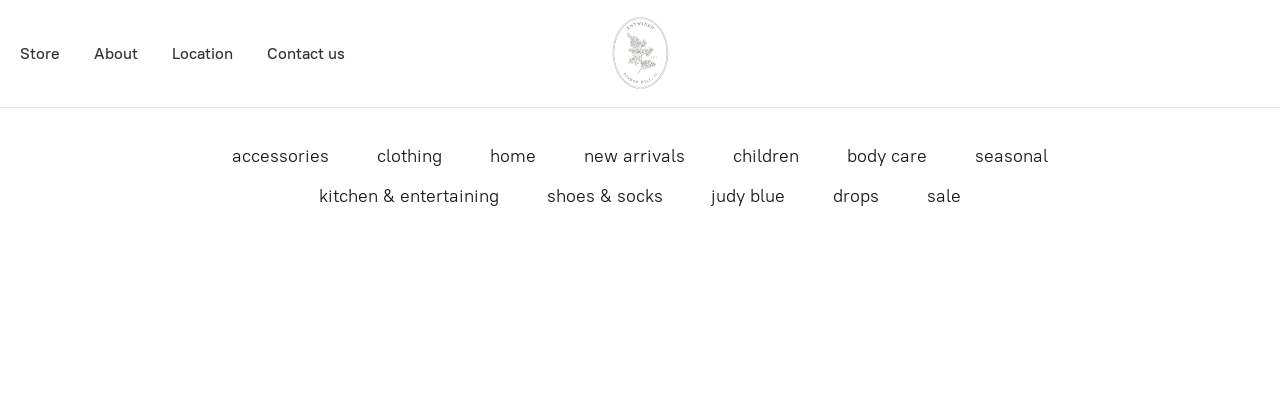

--- FILE ---
content_type: application/javascript;charset=utf-8
request_url: https://app.shopsettings.com/categories.js?ownerid=54053907&jsonp=menu.fill
body_size: 5116
content:
menu.fill([{"id":108136305,"name":"accessories","nameForUrl":"accessories","link":"#!/accessories/c/108136305","slug":"accessories","dataLevel":1,"sub":[{"id":124144772,"name":"charms","nameForUrl":"charms","link":"#!/charms/c/124144772","slug":"charms","dataLevel":2,"sub":null},{"id":108166711,"name":"hair","nameForUrl":"hair","link":"#!/hair/c/108166711","slug":"hair","dataLevel":2,"sub":null},{"id":108136306,"name":"hats & belts","nameForUrl":"hats & belts","link":"#!/hats-&-belts/c/108136306","slug":"hats--belts","dataLevel":2,"sub":null},{"id":108106358,"name":"totes, handbags & key rings","nameForUrl":"totes, handbags & key rings","link":"#!/totes-handbags-&-key-rings/c/108106358","slug":"totes-handbags--key-rings","dataLevel":2,"sub":null},{"id":103222200,"name":"jewelry","nameForUrl":"jewelry","link":"#!/jewelry/c/103222200","slug":"jewelry","dataLevel":2,"sub":[{"id":108155718,"name":"bracelets","nameForUrl":"bracelets","link":"#!/bracelets/c/108155718","slug":"bracelets","dataLevel":3,"sub":null},{"id":108166710,"name":"earrings","nameForUrl":"earrings","link":"#!/earrings/c/108166710","slug":"earrings","dataLevel":3,"sub":[{"id":154614371,"name":"dangle","nameForUrl":"dangle","link":"#!/dangle/c/154614371","slug":"dangle","dataLevel":4,"sub":null},{"id":133814624,"name":"hoops","nameForUrl":"hoops","link":"#!/hoops/c/133814624","slug":"hoops","dataLevel":4,"sub":null},{"id":133814884,"name":"studs","nameForUrl":"studs","link":"#!/studs/c/133814884","slug":"studs","dataLevel":4,"sub":null}]},{"id":103205249,"name":"necklaces","nameForUrl":"necklaces","link":"#!/necklaces/c/103205249","slug":"necklaces","dataLevel":3,"sub":null}]},{"id":112830795,"name":"sunglasses","nameForUrl":"sunglasses","link":"#!/sunglasses/c/112830795","slug":"sunglasses","dataLevel":2,"sub":null},{"id":131060015,"name":"misc & personal care","nameForUrl":"misc & personal care","link":"#!/misc-&-personal-care/c/131060015","slug":"misc--personal-care","dataLevel":2,"sub":null},{"id":117458665,"name":"winter","nameForUrl":"winter","link":"#!/winter/c/117458665","slug":"winter","dataLevel":2,"sub":[{"id":118093804,"name":"hats","nameForUrl":"hats","link":"#!/hats/c/118093804","slug":"hats-118093804","dataLevel":3,"sub":null},{"id":117464877,"name":"mittens","nameForUrl":"mittens","link":"#!/mittens/c/117464877","slug":"mittens","dataLevel":3,"sub":null},{"id":117458666,"name":"scarves","nameForUrl":"scarves","link":"#!/scarves/c/117458666","slug":"scarves","dataLevel":3,"sub":null}]}]},{"id":134647106,"name":"clothing","nameForUrl":"clothing","link":"#!/clothing/c/134647106","slug":"clothing-134647106","dataLevel":1,"sub":[{"id":103965513,"name":"tops","nameForUrl":"tops","link":"#!/tops/c/103965513","slug":"tops","dataLevel":2,"sub":[{"id":103900527,"name":"tanks & bralettes","nameForUrl":"tanks & bralettes","link":"#!/tanks-&-bralettes/c/103900527","slug":"tanks--bralettes","dataLevel":3,"sub":null},{"id":103978462,"name":"blouses & shirts","nameForUrl":"blouses & shirts","link":"#!/blouses-&-shirts/c/103978462","slug":"blouses--shirts","dataLevel":3,"sub":null},{"id":103965514,"name":"graphic tees","nameForUrl":"graphic tees","link":"#!/graphic-tees/c/103965514","slug":"graphic-tees","dataLevel":3,"sub":null},{"id":105020101,"name":"long sleeves & sweaters","nameForUrl":"long sleeves & sweaters","link":"#!/long-sleeves-&-sweaters/c/105020101","slug":"long-sleeves--sweaters","dataLevel":3,"sub":null},{"id":127334980,"name":"cardigans","nameForUrl":"cardigans","link":"#!/cardigans/c/127334980","slug":"cardigans","dataLevel":3,"sub":null},{"id":127375383,"name":"jackets","nameForUrl":"jackets","link":"#!/jackets/c/127375383","slug":"jackets","dataLevel":3,"sub":null},{"id":127334979,"name":"kimonos & ponchos","nameForUrl":"kimonos & ponchos","link":"#!/kimonos-&-ponchos/c/127334979","slug":"kimonos--ponchos","dataLevel":3,"sub":null}]},{"id":103222180,"name":"bottoms","nameForUrl":"bottoms","link":"#!/bottoms/c/103222180","slug":"bottoms","dataLevel":2,"sub":[{"id":107273627,"name":"jeans","nameForUrl":"jeans","link":"#!/jeans/c/107273627","slug":"jeans","dataLevel":3,"sub":null},{"id":111755331,"name":"pants","nameForUrl":"pants","link":"#!/pants/c/111755331","slug":"pants","dataLevel":3,"sub":null},{"id":103226216,"name":"shorts","nameForUrl":"shorts","link":"#!/shorts/c/103226216","slug":"shorts","dataLevel":3,"sub":null},{"id":107285159,"name":"skirts","nameForUrl":"skirts","link":"#!/skirts/c/107285159","slug":"skirts","dataLevel":3,"sub":null}]},{"id":103222184,"name":"dresses","nameForUrl":"dresses","link":"#!/dresses/c/103222184","slug":"dresses","dataLevel":2,"sub":null},{"id":106487092,"name":"rompers & jumpsuits","nameForUrl":"rompers & jumpsuits","link":"#!/rompers-&-jumpsuits/c/106487092","slug":"rompers--jumpsuits","dataLevel":2,"sub":null},{"id":103226252,"name":"curvy collection","nameForUrl":"curvy collection","link":"#!/curvy-collection/c/103226252","slug":"curvy-collection-103226252","dataLevel":2,"sub":[{"id":103247210,"name":"tops","nameForUrl":"tops","link":"#!/tops/c/103247210","slug":"tops-103247210","dataLevel":3,"sub":null},{"id":105963355,"name":"bottoms","nameForUrl":"bottoms","link":"#!/bottoms/c/105963355","slug":"bottoms-105963355","dataLevel":3,"sub":null},{"id":108129811,"name":"dresses & rompers","nameForUrl":"dresses & rompers","link":"#!/dresses-&-rompers/c/108129811","slug":"dresses--rompers","dataLevel":3,"sub":null},{"id":131490311,"name":"long sleeves & sweaters","nameForUrl":"long sleeves & sweaters","link":"#!/long-sleeves-&-sweaters/c/131490311","slug":"long-sleeves--sweaters-131490311","dataLevel":3,"sub":null},{"id":127394003,"name":"cardigans & jackets","nameForUrl":"cardigans & jackets","link":"#!/cardigans-&-jackets/c/127394003","slug":"cardigans--jackets","dataLevel":3,"sub":null}]}]},{"id":114296486,"name":"home","nameForUrl":"home","link":"#!/home/c/114296486","slug":"home","dataLevel":1,"sub":[{"id":134646092,"name":"baskets, planters & vases","nameForUrl":"baskets, planters & vases","link":"#!/baskets-planters-&-vases/c/134646092","slug":"baskets-planters--vases","dataLevel":2,"sub":null},{"id":114310376,"name":"blankets","nameForUrl":"blankets","link":"#!/blankets/c/114310376","slug":"blankets","dataLevel":2,"sub":null},{"id":113366008,"name":"candles & waxes","nameForUrl":"candles & waxes","link":"#!/candles-&-waxes/c/113366008","slug":"candles--waxes","dataLevel":2,"sub":[{"id":113351815,"name":"1803 candles","nameForUrl":"1803 candles","link":"#!/1803-candles/c/113351815","slug":"1803-candles","dataLevel":3,"sub":null},{"id":140846277,"name":"bridgewater candle co. & products","nameForUrl":"bridgewater candle co. & products","link":"#!/bridgewater-candle-co-&-products/c/140846277","slug":"bridgewater-candle-co--products","dataLevel":3,"sub":null},{"id":173606675,"name":"candles","nameForUrl":"candles","link":"#!/candles/c/173606675","slug":"candles","dataLevel":3,"sub":null},{"id":173606674,"name":"candle holders","nameForUrl":"candle holders","link":"#!/candle-holders/c/173606674","slug":"candle-holders","dataLevel":3,"sub":null},{"id":171274878,"name":"fragrance warmers","nameForUrl":"fragrance warmers","link":"#!/fragrance-warmers/c/171274878","slug":"fragrance-warmers","dataLevel":3,"sub":null},{"id":171274366,"name":"led candles","nameForUrl":"led candles","link":"#!/led-candles/c/171274366","slug":"led-candles","dataLevel":3,"sub":null},{"id":169837913,"name":"vibrant health candles","nameForUrl":"vibrant health candles","link":"#!/vibrant-health-candles/c/169837913","slug":"vibrant-health-candles-169837913","dataLevel":3,"sub":null}]},{"id":127398309,"name":"decorative accents","nameForUrl":"decorative accents","link":"#!/decorative-accents/c/127398309","slug":"decorative-accents","dataLevel":2,"sub":[{"id":134708755,"name":"artificial flowers, plants & garden stakes","nameForUrl":"artificial flowers, plants & garden stakes","link":"#!/artificial-flowers-plants-&-garden-stakes/c/134708755","slug":"artificial-flowers-plants--garden-stakes","dataLevel":3,"sub":null},{"id":145327917,"name":"displays","nameForUrl":"displays","link":"#!/displays/c/145327917","slug":"displays","dataLevel":3,"sub":null},{"id":145328856,"name":"garland","nameForUrl":"garland","link":"#!/garland/c/145328856","slug":"garland","dataLevel":3,"sub":null},{"id":133847507,"name":"gnomes","nameForUrl":"gnomes","link":"#!/gnomes/c/133847507","slug":"gnomes","dataLevel":3,"sub":null},{"id":145329359,"name":"lanterns","nameForUrl":"lanterns","link":"#!/lanterns/c/145329359","slug":"lanterns","dataLevel":3,"sub":null},{"id":134611001,"name":"hanging decor & windchimes","nameForUrl":"hanging decor & windchimes","link":"#!/hanging-decor-&-windchimes/c/134611001","slug":"hanging-decor--windchimes","dataLevel":3,"sub":null},{"id":171695365,"name":"sitters","nameForUrl":"sitters","link":"#!/sitters/c/171695365","slug":"sitters","dataLevel":3,"sub":null}]},{"id":118829091,"name":"doormats & rugs","nameForUrl":"doormats & rugs","link":"#!/doormats-&-rugs/c/118829091","slug":"doormats--rugs","dataLevel":2,"sub":null},{"id":134605253,"name":"furniture","nameForUrl":"furniture","link":"#!/furniture/c/134605253","slug":"furniture","dataLevel":2,"sub":null},{"id":114318093,"name":"pillows","nameForUrl":"pillows","link":"#!/pillows/c/114318093","slug":"pillows","dataLevel":2,"sub":null},{"id":114296722,"name":"picture frames","nameForUrl":"picture frames","link":"#!/picture-frames/c/114296722","slug":"picture-frames","dataLevel":2,"sub":null},{"id":134640332,"name":"wall decor","nameForUrl":"wall decor","link":"#!/wall-decor/c/134640332","slug":"wall-decor","dataLevel":2,"sub":[{"id":134607753,"name":"clocks","nameForUrl":"clocks","link":"#!/clocks/c/134607753","slug":"clocks","dataLevel":3,"sub":null},{"id":134607754,"name":"mirrors","nameForUrl":"mirrors","link":"#!/mirrors/c/134607754","slug":"mirrors","dataLevel":3,"sub":null},{"id":131400459,"name":"scrolls","nameForUrl":"scrolls","link":"#!/scrolls/c/131400459","slug":"scrolls","dataLevel":3,"sub":null},{"id":134613001,"name":"shelving","nameForUrl":"shelving","link":"#!/shelving/c/134613001","slug":"shelving","dataLevel":3,"sub":null},{"id":114310377,"name":"signs & wall art","nameForUrl":"signs & wall art","link":"#!/signs-&-wall-art/c/114310377","slug":"signs--wall-art","dataLevel":3,"sub":null}]},{"id":171701902,"name":"bishop hill merchandise","nameForUrl":"bishop hill merchandise","link":"#!/bishop-hill-merchandise/c/171701902","slug":"bishop-hill-merchandise","dataLevel":2,"sub":null},{"id":173606682,"name":"just for fun","nameForUrl":"just for fun","link":"#!/just-for-fun/c/173606682","slug":"just-for-fun","dataLevel":2,"sub":null}]},{"id":174791763,"name":"new arrivals","nameForUrl":"new arrivals","link":"#!/new-arrivals/c/174791763","slug":"new-arrivals","dataLevel":1,"sub":null},{"id":114318094,"name":"children","nameForUrl":"children","link":"#!/children/c/114318094","slug":"children","dataLevel":1,"sub":[{"id":118123960,"name":"accessories","nameForUrl":"accessories","link":"#!/accessories/c/118123960","slug":"accessories-118123960","dataLevel":2,"sub":[{"id":127390412,"name":"bags","nameForUrl":"bags","link":"#!/bags/c/127390412","slug":"bags","dataLevel":3,"sub":null},{"id":127398327,"name":"bibs & bottles/cups","nameForUrl":"bibs & bottles/cups","link":"#!/bibs-&-bottles-cups/c/127398327","slug":"bibs--bottles-cups","dataLevel":3,"sub":null},{"id":115329551,"name":"blankets & swaddles","nameForUrl":"blankets & swaddles","link":"#!/blankets-&-swaddles/c/115329551","slug":"blankets--swaddles","dataLevel":3,"sub":null},{"id":127390410,"name":"hair & hats","nameForUrl":"hair & hats","link":"#!/hair-&-hats/c/127390410","slug":"hair--hats","dataLevel":3,"sub":null},{"id":134647122,"name":"pacifier clips & teethers","nameForUrl":"pacifier clips & teethers","link":"#!/pacifier-clips-&-teethers/c/134647122","slug":"pacifier-clips--teethers","dataLevel":3,"sub":null}]},{"id":134640348,"name":"bath","nameForUrl":"bath","link":"#!/bath/c/134640348","slug":"bath","dataLevel":2,"sub":null},{"id":134646615,"name":"birthday","nameForUrl":"birthday","link":"#!/birthday/c/134646615","slug":"birthday","dataLevel":2,"sub":null},{"id":114310378,"name":"clothing","nameForUrl":"clothing","link":"#!/clothing/c/114310378","slug":"clothing","dataLevel":2,"sub":[{"id":134661619,"name":"clothing sets","nameForUrl":"clothing sets","link":"#!/clothing-sets/c/134661619","slug":"clothing-sets","dataLevel":3,"sub":null},{"id":134647201,"name":"dresses","nameForUrl":"dresses","link":"#!/dresses/c/134647201","slug":"dresses-134647201","dataLevel":3,"sub":null},{"id":134643428,"name":"one-pieces & bodysuits","nameForUrl":"one-pieces & bodysuits","link":"#!/one-pieces-&-bodysuits/c/134643428","slug":"one-pieces--bodysuits","dataLevel":3,"sub":null},{"id":134661621,"name":"sleepwear","nameForUrl":"sleepwear","link":"#!/sleepwear/c/134661621","slug":"sleepwear","dataLevel":3,"sub":null},{"id":134647202,"name":"swimwear","nameForUrl":"swimwear","link":"#!/swimwear/c/134647202","slug":"swimwear","dataLevel":3,"sub":null},{"id":134646189,"name":"tops & outerwear","nameForUrl":"tops & outerwear","link":"#!/tops-&-outerwear/c/134646189","slug":"tops--outerwear","dataLevel":3,"sub":null}]},{"id":127375170,"name":"decor & misc.","nameForUrl":"decor & misc.","link":"#!/decor-&-misc/c/127375170","slug":"decor--misc","dataLevel":2,"sub":null},{"id":114310381,"name":"shoes","nameForUrl":"shoes","link":"#!/shoes/c/114310381","slug":"shoes","dataLevel":2,"sub":null},{"id":114296487,"name":"toys","nameForUrl":"toys","link":"#!/toys/c/114296487","slug":"toys","dataLevel":2,"sub":[{"id":127421259,"name":"books & puzzles","nameForUrl":"books & puzzles","link":"#!/books-&-puzzles/c/127421259","slug":"books--puzzles","dataLevel":3,"sub":null},{"id":154614875,"name":"dolls","nameForUrl":"dolls","link":"#!/dolls/c/154614875","slug":"dolls","dataLevel":3,"sub":null},{"id":154623382,"name":"dress up","nameForUrl":"dress up","link":"#!/dress-up/c/154623382","slug":"dress-up","dataLevel":3,"sub":null},{"id":127398239,"name":"play sets","nameForUrl":"play sets","link":"#!/play-sets/c/127398239","slug":"play-sets","dataLevel":3,"sub":null},{"id":127398240,"name":"stuffed animals","nameForUrl":"stuffed animals","link":"#!/stuffed-animals/c/127398240","slug":"stuffed-animals","dataLevel":3,"sub":null}]}]},{"id":176915073,"name":"body care","nameForUrl":"body care","link":"#!/body-care/c/176915073","slug":"body-care","dataLevel":1,"sub":null},{"id":134640329,"name":"seasonal","nameForUrl":"seasonal","link":"#!/seasonal/c/134640329","slug":"seasonal","dataLevel":1,"sub":[{"id":119534175,"name":"fall & halloween","nameForUrl":"fall & halloween","link":"#!/fall-&-halloween/c/119534175","slug":"fall--halloween","dataLevel":2,"sub":[{"id":154620081,"name":"children's collection","nameForUrl":"children's collection","link":"#!/childrens-collection/c/154620081","slug":"childrens-collection","dataLevel":3,"sub":null},{"id":171629139,"name":"clothing & accessories","nameForUrl":"clothing & accessories","link":"#!/clothing-&-accessories/c/171629139","slug":"clothing--accessories","dataLevel":3,"sub":null},{"id":154614872,"name":"decorative accents","nameForUrl":"decorative accents","link":"#!/decorative-accents/c/154614872","slug":"decorative-accents-154614872","dataLevel":3,"sub":null},{"id":154613611,"name":"garland","nameForUrl":"garland","link":"#!/garland/c/154613611","slug":"garland-154613611","dataLevel":3,"sub":null},{"id":154623593,"name":"gnomes","nameForUrl":"gnomes","link":"#!/gnomes/c/154623593","slug":"gnomes-154623593","dataLevel":3,"sub":null},{"id":154614868,"name":"kitchen","nameForUrl":"kitchen","link":"#!/kitchen/c/154614868","slug":"kitchen-154614868","dataLevel":3,"sub":null},{"id":154623590,"name":"pillows","nameForUrl":"pillows","link":"#!/pillows/c/154623590","slug":"pillows-154623590","dataLevel":3,"sub":null},{"id":154613607,"name":"pumpkins","nameForUrl":"pumpkins","link":"#!/pumpkins/c/154613607","slug":"pumpkins","dataLevel":3,"sub":null},{"id":154614869,"name":"wall decor","nameForUrl":"wall decor","link":"#!/wall-decor/c/154614869","slug":"wall-decor-154614869","dataLevel":3,"sub":null}]},{"id":117462457,"name":"christmas","nameForUrl":"christmas","link":"#!/christmas/c/117462457","slug":"christmas","dataLevel":2,"sub":[{"id":134647107,"name":"stockings & tree skirts","nameForUrl":"stockings & tree skirts","link":"#!/stockings-&-tree-skirts/c/134647107","slug":"stockings--tree-skirts","dataLevel":3,"sub":null},{"id":173648560,"name":"bags, clothing & accessories","nameForUrl":"bags, clothing & accessories","link":"#!/bags-clothing-&-accessories/c/173648560","slug":"bags-clothing--accessories","dataLevel":3,"sub":null},{"id":117462458,"name":"children's christmas corner","nameForUrl":"children's christmas corner","link":"#!/childrens-christmas-corner/c/117462458","slug":"childrens-christmas-corner","dataLevel":3,"sub":[{"id":154740715,"name":"christmas accessories","nameForUrl":"christmas accessories","link":"#!/christmas-accessories/c/154740715","slug":"christmas-accessories","dataLevel":4,"sub":null},{"id":154777266,"name":"christmas clothing","nameForUrl":"christmas clothing","link":"#!/christmas-clothing/c/154777266","slug":"christmas-clothing","dataLevel":4,"sub":null},{"id":154740716,"name":"christmas toys & play sets","nameForUrl":"christmas toys & play sets","link":"#!/christmas-toys-&-play-sets/c/154740716","slug":"christmas-toys--play-sets","dataLevel":4,"sub":null}]},{"id":122026064,"name":"decorative accents","nameForUrl":"decorative accents","link":"#!/decorative-accents/c/122026064","slug":"decorative-accents-122026064","dataLevel":3,"sub":null},{"id":136344024,"name":"kitchen","nameForUrl":"kitchen","link":"#!/kitchen/c/136344024","slug":"kitchen","dataLevel":3,"sub":null},{"id":121932505,"name":"ornaments","nameForUrl":"ornaments","link":"#!/ornaments/c/121932505","slug":"ornaments","dataLevel":3,"sub":null}]},{"id":134641353,"name":"easter","nameForUrl":"easter","link":"#!/easter/c/134641353","slug":"easter","dataLevel":2,"sub":null},{"id":161824897,"name":"family","nameForUrl":"family","link":"#!/family/c/161824897","slug":"family","dataLevel":2,"sub":null},{"id":134661519,"name":"wedding","nameForUrl":"wedding","link":"#!/wedding/c/134661519","slug":"wedding","dataLevel":2,"sub":null}]},{"id":134656574,"name":"kitchen & entertaining","nameForUrl":"kitchen & entertaining","link":"#!/kitchen-&-entertaining/c/134656574","slug":"kitchen--entertaining","dataLevel":1,"sub":[{"id":134646617,"name":"coasters","nameForUrl":"coasters","link":"#!/coasters/c/134646617","slug":"coasters","dataLevel":2,"sub":null},{"id":134646616,"name":"drinkware & measuring","nameForUrl":"drinkware & measuring","link":"#!/drinkware-&-measuring/c/134646616","slug":"drinkware--measuring","dataLevel":2,"sub":null},{"id":145292588,"name":"plates & bowls","nameForUrl":"plates & bowls","link":"#!/plates-&-bowls/c/145292588","slug":"plates--bowls","dataLevel":2,"sub":null},{"id":145292483,"name":"storage & display","nameForUrl":"storage & display","link":"#!/storage-&-display/c/145292483","slug":"storage--display","dataLevel":2,"sub":null},{"id":134646108,"name":"towels, pot holders & aprons","nameForUrl":"towels, pot holders & aprons","link":"#!/towels-pot-holders-&-aprons/c/134646108","slug":"towels-pot-holders--aprons","dataLevel":2,"sub":null}]},{"id":103226254,"name":"shoes & socks","nameForUrl":"shoes & socks","link":"#!/shoes-&-socks/c/103226254","slug":"shoes--socks","dataLevel":1,"sub":null},{"id":176643626,"name":"judy blue","nameForUrl":"judy blue","link":"#!/judy-blue/c/176643626","slug":"judy-blue","dataLevel":1,"sub":null},{"id":183828038,"name":"drops","nameForUrl":"drops","link":"#!/drops/c/183828038","slug":"drops","dataLevel":1,"sub":[{"id":183821279,"name":"american girl","nameForUrl":"american girl","link":"#!/american-girl/c/183821279","slug":"american-girl","dataLevel":2,"sub":null},{"id":184231063,"name":"matcha moods","nameForUrl":"matcha moods","link":"#!/matcha-moods/c/184231063","slug":"matcha-moods","dataLevel":2,"sub":null}]},{"id":114025329,"name":"sale","nameForUrl":"sale","link":"#!/sale/c/114025329","slug":"sale","dataLevel":1,"sub":[{"id":120617851,"name":"accessories","nameForUrl":"accessories","link":"#!/accessories/c/120617851","slug":"accessories-120617851","dataLevel":2,"sub":[{"id":161914058,"name":"hair, hats & handbags","nameForUrl":"hair, hats & handbags","link":"#!/hair-hats-&-handbags/c/161914058","slug":"hair-hats--handbags","dataLevel":3,"sub":null},{"id":161827885,"name":"winter wear","nameForUrl":"winter wear","link":"#!/winter-wear/c/161827885","slug":"winter-wear-161827885","dataLevel":3,"sub":null}]},{"id":136881302,"name":"children’s clearance","nameForUrl":"children’s clearance","link":"#!/children’s-clearance/c/136881302","slug":"childrens-clearance","dataLevel":2,"sub":null},{"id":113999947,"name":"clothing","nameForUrl":"clothing","link":"#!/clothing/c/113999947","slug":"clothing-113999947","dataLevel":2,"sub":[{"id":117529034,"name":"tops","nameForUrl":"tops","link":"#!/tops/c/117529034","slug":"tops-117529034","dataLevel":3,"sub":null},{"id":117529035,"name":"bottoms","nameForUrl":"bottoms","link":"#!/bottoms/c/117529035","slug":"bottoms-117529035","dataLevel":3,"sub":null},{"id":117527559,"name":"dresses","nameForUrl":"dresses","link":"#!/dresses/c/117527559","slug":"dresses-117527559","dataLevel":3,"sub":null},{"id":117533256,"name":"rompers & jumpsuits","nameForUrl":"rompers & jumpsuits","link":"#!/rompers-&-jumpsuits/c/117533256","slug":"rompers--jumpsuits-117533256","dataLevel":3,"sub":null},{"id":145329364,"name":"shoes","nameForUrl":"shoes","link":"#!/shoes/c/145329364","slug":"shoes-145329364","dataLevel":3,"sub":null}]},{"id":113998720,"name":"curvy collection","nameForUrl":"curvy collection","link":"#!/curvy-collection/c/113998720","slug":"curvy-collection","dataLevel":2,"sub":null},{"id":126426215,"name":"decor","nameForUrl":"decor","link":"#!/decor/c/126426215","slug":"decor-126426215","dataLevel":2,"sub":null},{"id":114805148,"name":"jewelry","nameForUrl":"jewelry","link":"#!/jewelry/c/114805148","slug":"jewelry-114805148","dataLevel":2,"sub":[{"id":161865501,"name":"bracelets","nameForUrl":"bracelets","link":"#!/bracelets/c/161865501","slug":"bracelets-161865501","dataLevel":3,"sub":null},{"id":161865251,"name":"earrings","nameForUrl":"earrings","link":"#!/earrings/c/161865251","slug":"earrings-161865251","dataLevel":3,"sub":null},{"id":161827881,"name":"necklaces","nameForUrl":"necklaces","link":"#!/necklaces/c/161827881","slug":"necklaces-161827881","dataLevel":3,"sub":null}]}]}]);
